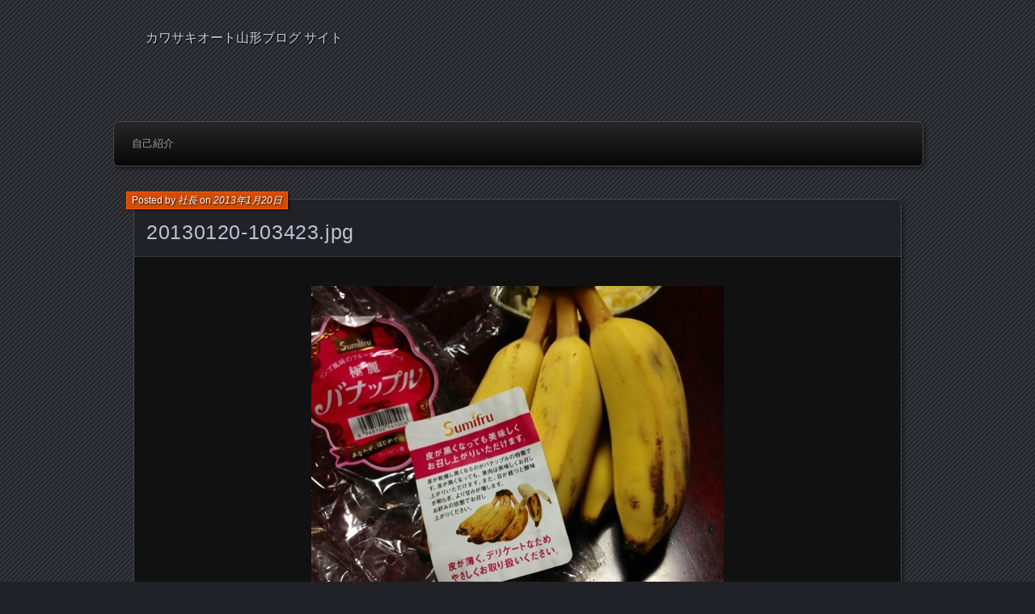

--- FILE ---
content_type: text/html; charset=UTF-8
request_url: https://blogs.kawasakiauto.com/20130120-103423-jpg/
body_size: 19257
content:
<!DOCTYPE html>
<!--[if IE 7]>
<html id="ie7" lang="ja"
	prefix="og: https://ogp.me/ns#" >
<![endif]-->
<!--[if IE 8]>
<html id="ie8" lang="ja"
	prefix="og: https://ogp.me/ns#" >
<![endif]-->
<!--[if !(IE 7) | !(IE 8) ]><!-->
<html lang="ja"
	prefix="og: https://ogp.me/ns#" >
<!--<![endif]-->
<head>
	<meta charset="UTF-8" />
	
	<link rel="profile" href="http://gmpg.org/xfn/11" />
	<link rel="pingback" href="https://blogs.kawasakiauto.com/xmlrpc.php" />
	<!--[if lt IE 9]>
	<script src="https://blogs.kawasakiauto.com/wp-content/themes/parament/js/html5.js" type="text/javascript"></script>
	<![endif]-->
	
		<!-- All in One SEO 4.1.5.3 -->
		<title>20130120-103423.jpg |</title>
		<meta name="robots" content="max-image-preview:large" />
		<meta property="og:locale" content="ja_JP" />
		<meta property="og:site_name" content="| カワサキオート山形ブログ サイト" />
		<meta property="og:type" content="article" />
		<meta property="og:title" content="20130120-103423.jpg |" />
		<meta property="article:published_time" content="2013-01-20T01:35:05+00:00" />
		<meta property="article:modified_time" content="2013-01-20T01:35:05+00:00" />
		<meta name="twitter:card" content="summary" />
		<meta name="twitter:domain" content="blogs.kawasakiauto.com" />
		<meta name="twitter:title" content="20130120-103423.jpg |" />
		<script type="application/ld+json" class="aioseo-schema">
			{"@context":"https:\/\/schema.org","@graph":[{"@type":"WebSite","@id":"https:\/\/blogs.kawasakiauto.com\/#website","url":"https:\/\/blogs.kawasakiauto.com\/","description":"\u30ab\u30ef\u30b5\u30ad\u30aa\u30fc\u30c8\u5c71\u5f62\u30d6\u30ed\u30b0 \u30b5\u30a4\u30c8","inLanguage":"ja","publisher":{"@id":"https:\/\/blogs.kawasakiauto.com\/#organization"}},{"@type":"Organization","@id":"https:\/\/blogs.kawasakiauto.com\/#organization","url":"https:\/\/blogs.kawasakiauto.com\/"},{"@type":"BreadcrumbList","@id":"https:\/\/blogs.kawasakiauto.com\/20130120-103423-jpg\/#breadcrumblist","itemListElement":[{"@type":"ListItem","@id":"https:\/\/blogs.kawasakiauto.com\/#listItem","position":1,"item":{"@type":"WebPage","@id":"https:\/\/blogs.kawasakiauto.com\/","name":"\u30db\u30fc\u30e0","description":"\u7686\u3055\u3093\u306e\u300c\u30d0\u30a4\u30af\u30e9\u30a4\u30d5\u300d\u306f\u304a\u4efb\u305b\u304f\u3060\u3055\u3044\uff01 \u5f53\u5e97\u3067\u306f\u3001\u300c\u304a\u5ba2\u3055\u307e\u3068\u697d\u3057\u304f\u30fb\u904a\u3076\u30fb\u8a9e\u308b\u300d\u3092\u30e2\u30c3\u30c8\u30fc\u306b\u65e5\u591c\u596e\u95d8\u3057\u3066\u304a\u308a\u307e\u3059\u3002","url":"https:\/\/blogs.kawasakiauto.com\/"},"nextItem":"https:\/\/blogs.kawasakiauto.com\/20130120-103423-jpg\/#listItem"},{"@type":"ListItem","@id":"https:\/\/blogs.kawasakiauto.com\/20130120-103423-jpg\/#listItem","position":2,"item":{"@type":"WebPage","@id":"https:\/\/blogs.kawasakiauto.com\/20130120-103423-jpg\/","name":"20130120-103423.jpg","url":"https:\/\/blogs.kawasakiauto.com\/20130120-103423-jpg\/"},"previousItem":"https:\/\/blogs.kawasakiauto.com\/#listItem"}]},{"@type":"Person","@id":"https:\/\/blogs.kawasakiauto.com\/blog\/author\/hagihara\/#author","url":"https:\/\/blogs.kawasakiauto.com\/blog\/author\/hagihara\/","name":"\u793e\u9577","image":{"@type":"ImageObject","@id":"https:\/\/blogs.kawasakiauto.com\/20130120-103423-jpg\/#authorImage","url":"https:\/\/secure.gravatar.com\/avatar\/99543a3841a4b35a10f2fb165a5fa345?s=96&d=mm&r=g","width":96,"height":96,"caption":"\u793e\u9577"}},{"@type":"ItemPage","@id":"https:\/\/blogs.kawasakiauto.com\/20130120-103423-jpg\/#itempage","url":"https:\/\/blogs.kawasakiauto.com\/20130120-103423-jpg\/","name":"20130120-103423.jpg |","inLanguage":"ja","isPartOf":{"@id":"https:\/\/blogs.kawasakiauto.com\/#website"},"breadcrumb":{"@id":"https:\/\/blogs.kawasakiauto.com\/20130120-103423-jpg\/#breadcrumblist"},"author":"https:\/\/blogs.kawasakiauto.com\/blog\/author\/hagihara\/#author","creator":"https:\/\/blogs.kawasakiauto.com\/blog\/author\/hagihara\/#author","datePublished":"2013-01-20T01:35:05+09:00","dateModified":"2013-01-20T01:35:05+09:00"}]}
		</script>
		<!-- All in One SEO -->

<link rel='dns-prefetch' href='//s.w.org' />
<link rel="alternate" type="application/rss+xml" title=" &raquo; フィード" href="https://blogs.kawasakiauto.com/feed/" />
<link rel="alternate" type="application/rss+xml" title=" &raquo; コメントフィード" href="https://blogs.kawasakiauto.com/comments/feed/" />
<link rel="alternate" type="application/rss+xml" title=" &raquo; 20130120-103423.jpg のコメントのフィード" href="https://blogs.kawasakiauto.com/feed/?attachment_id=1654" />
		<script type="text/javascript">
			window._wpemojiSettings = {"baseUrl":"https:\/\/s.w.org\/images\/core\/emoji\/13.1.0\/72x72\/","ext":".png","svgUrl":"https:\/\/s.w.org\/images\/core\/emoji\/13.1.0\/svg\/","svgExt":".svg","source":{"concatemoji":"https:\/\/blogs.kawasakiauto.com\/wp-includes\/js\/wp-emoji-release.min.js"}};
			!function(e,a,t){var n,r,o,i=a.createElement("canvas"),p=i.getContext&&i.getContext("2d");function s(e,t){var a=String.fromCharCode;p.clearRect(0,0,i.width,i.height),p.fillText(a.apply(this,e),0,0);e=i.toDataURL();return p.clearRect(0,0,i.width,i.height),p.fillText(a.apply(this,t),0,0),e===i.toDataURL()}function c(e){var t=a.createElement("script");t.src=e,t.defer=t.type="text/javascript",a.getElementsByTagName("head")[0].appendChild(t)}for(o=Array("flag","emoji"),t.supports={everything:!0,everythingExceptFlag:!0},r=0;r<o.length;r++)t.supports[o[r]]=function(e){if(!p||!p.fillText)return!1;switch(p.textBaseline="top",p.font="600 32px Arial",e){case"flag":return s([127987,65039,8205,9895,65039],[127987,65039,8203,9895,65039])?!1:!s([55356,56826,55356,56819],[55356,56826,8203,55356,56819])&&!s([55356,57332,56128,56423,56128,56418,56128,56421,56128,56430,56128,56423,56128,56447],[55356,57332,8203,56128,56423,8203,56128,56418,8203,56128,56421,8203,56128,56430,8203,56128,56423,8203,56128,56447]);case"emoji":return!s([10084,65039,8205,55357,56613],[10084,65039,8203,55357,56613])}return!1}(o[r]),t.supports.everything=t.supports.everything&&t.supports[o[r]],"flag"!==o[r]&&(t.supports.everythingExceptFlag=t.supports.everythingExceptFlag&&t.supports[o[r]]);t.supports.everythingExceptFlag=t.supports.everythingExceptFlag&&!t.supports.flag,t.DOMReady=!1,t.readyCallback=function(){t.DOMReady=!0},t.supports.everything||(n=function(){t.readyCallback()},a.addEventListener?(a.addEventListener("DOMContentLoaded",n,!1),e.addEventListener("load",n,!1)):(e.attachEvent("onload",n),a.attachEvent("onreadystatechange",function(){"complete"===a.readyState&&t.readyCallback()})),(n=t.source||{}).concatemoji?c(n.concatemoji):n.wpemoji&&n.twemoji&&(c(n.twemoji),c(n.wpemoji)))}(window,document,window._wpemojiSettings);
		</script>
		<style type="text/css">
img.wp-smiley,
img.emoji {
	display: inline !important;
	border: none !important;
	box-shadow: none !important;
	height: 1em !important;
	width: 1em !important;
	margin: 0 .07em !important;
	vertical-align: -0.1em !important;
	background: none !important;
	padding: 0 !important;
}
</style>
	<link rel='stylesheet' id='wp-block-library-css'  href='https://blogs.kawasakiauto.com/wp-includes/css/dist/block-library/style.min.css' type='text/css' media='all' />
<link rel='stylesheet' id='responsive-lightbox-prettyphoto-css'  href='https://blogs.kawasakiauto.com/wp-content/plugins/responsive-lightbox/assets/prettyphoto/prettyPhoto.min.css' type='text/css' media='all' />
<link rel='stylesheet' id='parament-css'  href='https://blogs.kawasakiauto.com/wp-content/themes/parament/style.css' type='text/css' media='all' />
<script type='text/javascript' src='https://blogs.kawasakiauto.com/wp-includes/js/jquery/jquery.min.js' id='jquery-core-js'></script>
<script type='text/javascript' src='https://blogs.kawasakiauto.com/wp-includes/js/jquery/jquery-migrate.min.js' id='jquery-migrate-js'></script>
<script type='text/javascript' src='https://blogs.kawasakiauto.com/wp-content/plugins/responsive-lightbox/assets/prettyphoto/jquery.prettyPhoto.min.js' id='responsive-lightbox-prettyphoto-js'></script>
<script type='text/javascript' src='https://blogs.kawasakiauto.com/wp-includes/js/underscore.min.js' id='underscore-js'></script>
<script type='text/javascript' src='https://blogs.kawasakiauto.com/wp-content/plugins/responsive-lightbox/assets/infinitescroll/infinite-scroll.pkgd.min.js' id='responsive-lightbox-infinite-scroll-js'></script>
<script type='text/javascript' id='responsive-lightbox-js-extra'>
/* <![CDATA[ */
var rlArgs = {"script":"prettyphoto","selector":"lightbox","customEvents":"","activeGalleries":"1","animationSpeed":"normal","slideshow":"0","slideshowDelay":"5000","slideshowAutoplay":"0","opacity":"0.75","showTitle":"1","allowResize":"1","allowExpand":"1","width":"1080","height":"720","separator":"\/","theme":"pp_default","horizontalPadding":"20","hideFlash":"0","wmode":"opaque","videoAutoplay":"0","modal":"0","deeplinking":"0","overlayGallery":"1","keyboardShortcuts":"1","social":"0","woocommerce_gallery":"0","ajaxurl":"https:\/\/blogs.kawasakiauto.com\/wp-admin\/admin-ajax.php","nonce":"5077664340"};
/* ]]> */
</script>
<script type='text/javascript' src='https://blogs.kawasakiauto.com/wp-content/plugins/responsive-lightbox/js/front.js' id='responsive-lightbox-js'></script>
<link rel="https://api.w.org/" href="https://blogs.kawasakiauto.com/wp-json/" /><link rel="alternate" type="application/json" href="https://blogs.kawasakiauto.com/wp-json/wp/v2/media/1654" /><link rel="EditURI" type="application/rsd+xml" title="RSD" href="https://blogs.kawasakiauto.com/xmlrpc.php?rsd" />
<link rel="wlwmanifest" type="application/wlwmanifest+xml" href="https://blogs.kawasakiauto.com/wp-includes/wlwmanifest.xml" /> 
<meta name="generator" content="WordPress 5.8.12" />
<link rel='shortlink' href='https://blogs.kawasakiauto.com/?p=1654' />
<link rel="alternate" type="application/json+oembed" href="https://blogs.kawasakiauto.com/wp-json/oembed/1.0/embed?url=https%3A%2F%2Fblogs.kawasakiauto.com%2F20130120-103423-jpg%2F" />
<link rel="alternate" type="text/xml+oembed" href="https://blogs.kawasakiauto.com/wp-json/oembed/1.0/embed?url=https%3A%2F%2Fblogs.kawasakiauto.com%2F20130120-103423-jpg%2F&#038;format=xml" />
<style data-context="foundation-flickity-css">/*! Flickity v2.0.2
http://flickity.metafizzy.co
---------------------------------------------- */.flickity-enabled{position:relative}.flickity-enabled:focus{outline:0}.flickity-viewport{overflow:hidden;position:relative;height:100%}.flickity-slider{position:absolute;width:100%;height:100%}.flickity-enabled.is-draggable{-webkit-tap-highlight-color:transparent;tap-highlight-color:transparent;-webkit-user-select:none;-moz-user-select:none;-ms-user-select:none;user-select:none}.flickity-enabled.is-draggable .flickity-viewport{cursor:move;cursor:-webkit-grab;cursor:grab}.flickity-enabled.is-draggable .flickity-viewport.is-pointer-down{cursor:-webkit-grabbing;cursor:grabbing}.flickity-prev-next-button{position:absolute;top:50%;width:44px;height:44px;border:none;border-radius:50%;background:#fff;background:hsla(0,0%,100%,.75);cursor:pointer;-webkit-transform:translateY(-50%);transform:translateY(-50%)}.flickity-prev-next-button:hover{background:#fff}.flickity-prev-next-button:focus{outline:0;box-shadow:0 0 0 5px #09f}.flickity-prev-next-button:active{opacity:.6}.flickity-prev-next-button.previous{left:10px}.flickity-prev-next-button.next{right:10px}.flickity-rtl .flickity-prev-next-button.previous{left:auto;right:10px}.flickity-rtl .flickity-prev-next-button.next{right:auto;left:10px}.flickity-prev-next-button:disabled{opacity:.3;cursor:auto}.flickity-prev-next-button svg{position:absolute;left:20%;top:20%;width:60%;height:60%}.flickity-prev-next-button .arrow{fill:#333}.flickity-page-dots{position:absolute;width:100%;bottom:-25px;padding:0;margin:0;list-style:none;text-align:center;line-height:1}.flickity-rtl .flickity-page-dots{direction:rtl}.flickity-page-dots .dot{display:inline-block;width:10px;height:10px;margin:0 8px;background:#333;border-radius:50%;opacity:.25;cursor:pointer}.flickity-page-dots .dot.is-selected{opacity:1}</style><style data-context="foundation-slideout-css">.slideout-menu{position:fixed;left:0;top:0;bottom:0;right:auto;z-index:0;width:256px;overflow-y:auto;-webkit-overflow-scrolling:touch;display:none}.slideout-menu.pushit-right{left:auto;right:0}.slideout-panel{position:relative;z-index:1;will-change:transform}.slideout-open,.slideout-open .slideout-panel,.slideout-open body{overflow:hidden}.slideout-open .slideout-menu{display:block}.pushit{display:none}</style><style type="text/css">.recentcomments a{display:inline !important;padding:0 !important;margin:0 !important;}</style><style>.ios7.web-app-mode.has-fixed header{ background-color: rgba(3,122,221,.88);}</style></head>

<body class="attachment attachment-template-default single single-attachment postid-1654 attachmentid-1654 attachment-jpeg">

<div id="page-wrap" class="contain">
	<header id="branding" role="banner">
		<h1 id="site-title"><a href="https://blogs.kawasakiauto.com"></a></h1>
					<h2 id="site-description">カワサキオート山形ブログ サイト</h2>		
			</header><!-- #branding -->

	<nav id="menu" role="navigation"><div id="primary-menu" class="menu"><ul>
<li class="page_item page-item-2"><a href="https://blogs.kawasakiauto.com/about/">自己紹介</a></li>
</ul></div>
</nav>
<div id="container" class="contain">
	<div id="main" role="main" class="image-template">


	
	<article id="post-1654" class="post-1654 attachment type-attachment status-inherit hentry has-byline">

		<div class="title">
			<h2 class="entry-title"><a href="https://blogs.kawasakiauto.com/20130120-103423-jpg/" rel="bookmark">20130120-103423.jpg</a></h2>			<div class="entry-byline">
				<span>Posted by <a href="https://blogs.kawasakiauto.com/blog/author/hagihara/" title="View all posts by 社長">社長</a> on <a href="https://blogs.kawasakiauto.com/20130120-103423-jpg/">2013年1月20日</a></span>
							</div>
		</div><!-- end title -->

		<div class="entry-content">
			<div id="attachment-image">
				<img width="510" height="383" src="https://blogs.kawasakiauto.com/wp-content/uploads/20130120-103423.jpg" class="attachment-917x917 size-917x917" alt="" loading="lazy" srcset="https://blogs.kawasakiauto.com/wp-content/uploads/20130120-103423.jpg 510w, https://blogs.kawasakiauto.com/wp-content/uploads/20130120-103423-300x225.jpg 300w" sizes="(max-width: 510px) 100vw, 510px" />			</div>
												<p>This is an image for <a href="https://blogs.kawasakiauto.com/20130120-103423-jpg/">20130120-103423.jpg</a>.		</div>

		<nav id="post-nav" class="contain">
			<h1 class="assistive-text">Images navigation</h1>
			<div class="nav-older"><a href='https://blogs.kawasakiauto.com/wp-content/uploads/20130119-081736.jpg' title="" data-rl_title="" class="rl-gallery-link" data-rl_caption="" data-rel="lightbox-gallery-0">&larr; Previous</a></div>
			<div class="nav-newer"><a href='https://blogs.kawasakiauto.com/wp-content/uploads/20130120-103433.jpg' title="" data-rl_title="" class="rl-gallery-link" data-rl_caption="" data-rel="lightbox-gallery-0">Next &rarr;</a></div>
		</nav>

	</article>

	
<div id="comments">

	
				<div id="respond" class="comment-respond">
		<h3 id="reply-title" class="comment-reply-title">コメントを残す <small><a rel="nofollow" id="cancel-comment-reply-link" href="/20130120-103423-jpg/#respond" style="display:none;">コメントをキャンセル</a></small></h3><form action="https://blogs.kawasakiauto.com/wp-comments-post.php" method="post" id="commentform" class="comment-form"><p class="comment-notes"><span id="email-notes">メールアドレスが公開されることはありません。</span> <span class="required">*</span> が付いている欄は必須項目です</p><p class="comment-form-comment"><label for="comment">コメント</label> <textarea id="comment" name="comment" cols="45" rows="8" maxlength="65525" required="required"></textarea></p><p class="comment-form-author"><label for="author">名前 <span class="required">*</span></label> <input id="author" name="author" type="text" value="" size="30" maxlength="245" required='required' /></p>
<p class="comment-form-email"><label for="email">メール <span class="required">*</span></label> <input id="email" name="email" type="text" value="" size="30" maxlength="100" aria-describedby="email-notes" required='required' /></p>
<p class="comment-form-url"><label for="url">サイト</label> <input id="url" name="url" type="text" value="" size="30" maxlength="200" /></p>
<p class="comment-form-cookies-consent"><input id="wp-comment-cookies-consent" name="wp-comment-cookies-consent" type="checkbox" value="yes" /> <label for="wp-comment-cookies-consent">次回のコメントで使用するためブラウザーに自分の名前、メールアドレス、サイトを保存する。</label></p>
<p class="form-submit"><input name="submit" type="submit" id="submit" class="submit" value="コメントを送信" /> <input type='hidden' name='comment_post_ID' value='1654' id='comment_post_ID' />
<input type='hidden' name='comment_parent' id='comment_parent' value='0' />
</p><p style="display: none;"><input type="hidden" id="akismet_comment_nonce" name="akismet_comment_nonce" value="deb38381cc" /></p><input type="hidden" id="_wpnonce" name="_wpnonce" value="c2c6089b1a" /><p style="display: none !important;"><label>&#916;<textarea name="ak_hp_textarea" cols="45" rows="8" maxlength="100"></textarea></label><input type="hidden" id="ak_js_1" name="ak_js" value="52"/><script>document.getElementById( "ak_js_1" ).setAttribute( "value", ( new Date() ).getTime() );</script></p><p class="tsa_param_field_tsa_" style="display:none;">email confirm<span class="required">*</span><input type="text" name="tsa_email_param_field___" id="tsa_email_param_field___" size="30" value="" />
	</p><p class="tsa_param_field_tsa_2" style="display:none;">post date<span class="required">*</span><input type="text" name="tsa_param_field_tsa_3" id="tsa_param_field_tsa_3" size="30" value="2026-01-23 00:30:10" />
	</p><p id="throwsSpamAway">日本語が含まれない投稿は無視されますのでご注意ください。（スパム対策）</p></form>	</div><!-- #respond -->
		
</div><!-- #comments -->
	

	</div><!-- end main -->

</div><!-- end container -->


</div><!-- end page-wrap -->
<footer id="colophon" role="contentinfo">
	<div id="site-generator">
		<a href="http://wordpress.org/" rel="generator">Proudly powered by WordPress</a>
		Theme: Parament by <a href="http://automattic.com/" rel="designer">Automattic</a>.	</div>
</footer>

<!-- Powered by WPtouch: 4.3.41 --><script type='text/javascript' src='https://blogs.kawasakiauto.com/wp-includes/js/comment-reply.min.js' id='comment-reply-js'></script>
<script type='text/javascript' src='https://blogs.kawasakiauto.com/wp-includes/js/wp-embed.min.js' id='wp-embed-js'></script>
<script type='text/javascript' src='https://blogs.kawasakiauto.com/wp-content/plugins/throws-spam-away/js/tsa_params.min.js' id='throws-spam-away-script-js'></script>
<script defer type='text/javascript' src='https://blogs.kawasakiauto.com/wp-content/plugins/akismet/_inc/akismet-frontend.js' id='akismet-frontend-js'></script>

</body>
</html>